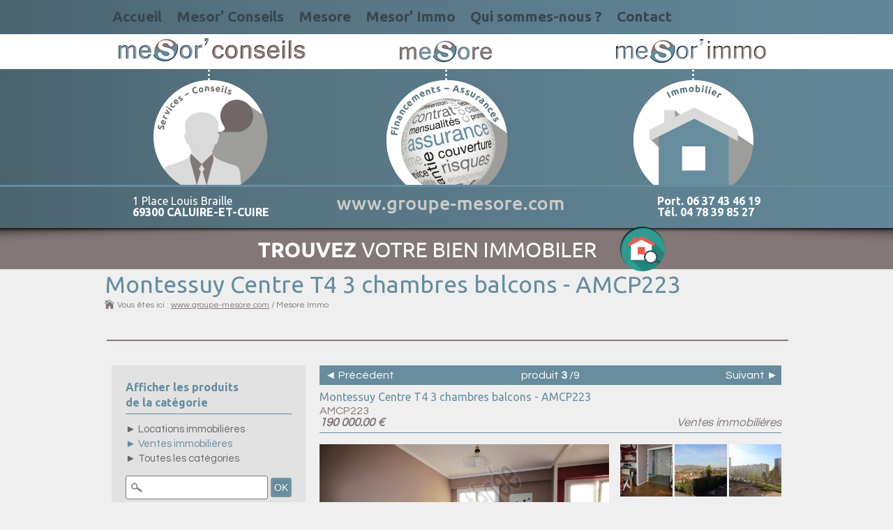

--- FILE ---
content_type: text/html
request_url: http://www.groupe-mesore.com/catalogue/fr/ventes-immobilieres/montessuy-centre-t4-3-chambres-balcons-9.html
body_size: 7383
content:
<!DOCTYPE HTML PUBLIC "-//W3C//DTD XHTML 1.0 Transitional//EN" "http://www.w3.org/TR/xhtml1/DTD/xhtml1-transitional.dtd">
<html xmlns="http://www.w3.org/1999/xhtml"><!-- InstanceBegin template="/Templates/modele.dwt.php" codeOutsideHTMLIsLocked="false" -->
<head>
<base href="//www.groupe-mesore.com/catalogue/" />

<!-- InstanceBeginEditable name="doctitle" -->
<!-- InstanceEndEditable -->
<title>Montessuy Centre T4 3 chambres balcons - AMCP223 - Conseils pour les affaires et autres conseils de gestion à CALUIRE-ET-CUIRE. Montessuy Centre T4 3 chambres balcons - AMCP223 Rhône </title>
<meta name="description" content="Vous êtes un professionnel ou un particulier et vous avez besoin d'aide pour effectuer la gestion de votre patrimoine immobilier dans le Rhône ? Le groupe Meseore vous propose un service de prestations complet : assistance, suivi et conseil tout au long de votre projet. Il peut également vous épauler dans des missions ponctuelles. N'hésitez pas à faire part de votre projet à un conseiller ! Il se tient à votre écoute et vous garantit une entière confidentialité dans le traitement de votre dossier." />


<meta http-equiv="content-type" content="text/html; charset=iso-8859-1" />
<meta name="robots" content="noydir, noodp" />
<meta name="language" content="FR" />
<meta name="url" content="www.groupe-mesore.com" />
<meta name="protocole" content="http" />
<meta name="logo" content="//www.groupe-mesore.com/detp/logo.png" />
<meta name="vignettebig1" content="//www.groupe-mesore.com/detp/preview1.png" />
<meta name="vignette1" content="//www.groupe-mesore.com/detp/preview1_thumb.png" />
<meta name="vignettebig2" content="//www.groupe-mesore.com/detp/preview2.png" />
<meta name="vignette2" content="//www.groupe-mesore.com/detp/preview2_thumb.png" />
<meta name="idinterne" content="5450b129ba4096.33135640" />
<meta name="nom" content="Mesore" />
<meta name="adr1" content="1 Place Louis Braille" />
<meta name="cp" content="69300" />
<meta name="ville" content="CALUIRE-ET-CUIRE" />
<meta name="region" content="Rhône-Alpes" />
<meta name="pays" content="FRANCE" />
<meta name="lng" content="4.842425999999932" />
<meta name="lat" content="45.79681" />
<meta name="tel" content="04 78 39 85 27" />
<meta name="tel_mobile" content="06 37 43 46 19" />
<meta name="urgent" content="0" />
<meta name="ouverture" content="Du lundi au vendredi
De 8h00 à 20h
Le samedi sur rendez-vous" />
<meta name="html" content="Vous êtes un professionnel ou un particulier et vous avez besoin d'aide pour effectuer la gestion de votre patrimoine immobilier dans le Rhône ? Le groupe Meseore vous propose un service de prestations complet : assistance, suivi et conseil tout au long de votre projet. Il peut également vous épauler dans des missions ponctuelles. N'hésitez pas à faire part de votre projet à un conseiller ! Il se tient à votre écoute et vous garantit une entière confidentialité dans le traitement de votre dossier." />
<meta name="desc" content="Vous êtes un professionnel ou un particulier et vous avez besoin d'aide pour effectuer la gestion de votre patrimoine immobilier dans le Rhône ? Le groupe Meseore vous propose un service de prestations complet : assistance, suivi et conseil tout au long de votre projet. Il peut également vous épauler dans des missions ponctuelles. N'hésitez pas à faire part de votre projet à un conseiller ! Il se tient à votre écoute et vous garantit une entière confidentialité dans le traitement de votre dossier." />
<meta name="rdv" content="contact@groupe-mesore.com" />
<meta name="devis" content="contact@groupe-mesore.com" />
<meta name="activite" content="Conseils pour les affaires et autres conseils de gestion" />
<meta name="metier" content="Immobilier" />
<meta itemprop="openingHours" content="Lundi 08h00-20h00" />
<meta itemprop="openingHours" content="Mardi 08h00-20h00" />
<meta itemprop="openingHours" content="Mercredi 08h00-20h00" />
<meta itemprop="openingHours" content="Jeudi 08h00-20h00" />
<meta itemprop="openingHours" content="Vendredi 08h00-20h00" />
<meta name="tel_principal" content="tel" />
<link href="//www.groupe-mesore.com/favicon.ico" rel="shortcut icon" />
<link href='http://fonts.googleapis.com/css?family=Questrial' rel='stylesheet' type='text/css' />
<link href='http://fonts.googleapis.com/css?family=Ubuntu:400,300,300italic,400italic,500,500italic,700italic,700' rel='stylesheet' type='text/css' />

<link href="//www.groupe-mesore.com/styles/style.css" media="all" rel="stylesheet" type="text/css" /><link href="//www.groupe-mesore.com/styles/template.css" media="all" rel="stylesheet" type="text/css" /><link href="//www.groupe-mesore.com/styles/style_modules.css" media="all" rel="stylesheet" type="text/css" /><script src="//ajax.googleapis.com/ajax/libs/jquery/1.10.2/jquery.min.js" type="text/javascript"></script><link href="//www.groupe-mesore.com/js/shadowbox/shadowbox.css" media="all" rel="stylesheet" type="text/css" /><script src="//www.groupe-mesore.com/js/fonctions.js" type="text/javascript"></script><script src="//www.groupe-mesore.com/js/scripts.js" type="text/javascript"></script><script src="//www.groupe-mesore.com/js/my.nivo-slider.js" type="text/javascript"></script><link href="//cdnjs.cloudflare.com/ajax/libs/jquery-nivoslider/3.2/nivo-slider.min.css" media="all" rel="stylesheet" type="text/css" /><link href="//cdnjs.cloudflare.com/ajax/libs/superfish/1.7.3/superfish.min.css" media="all" rel="stylesheet" type="text/css" /><link href="//www.groupe-mesore.com/styles/my.superfish.css" media="all" rel="stylesheet" type="text/css" /><!-- InstanceBeginEditable name="head" -->


<link rel="alternate" type="application/rss+xml" title="RSS 2.0 Catalogue" href="//www.groupe-mesore.com/catalogue/rss.php?l=0&amp;c=1" />

<script type="text/javascript">

$(function(){
	// btn ouvrir form contacter
	$('#form_contacter').click(function () {
		if ($("#sousmenu_contacter").is(":hidden")) {
			$("#sousmenu_contacter").slideDown("slow");
			document.getElementById('fleche_contacter').innerHTML = '&#9650;';
		} else {
			$("#sousmenu_contacter").slideUp("slow");
			document.getElementById('fleche_contacter').innerHTML = '&#9660;';
		}
	});

});

</script>

<!-- InstanceEndEditable -->
<link href="//www.groupe-mesore.com/catalogue/style.css" media="all" rel="stylesheet" type="text/css" /><script src="//www.groupe-mesore.com/catalogue/js/fonctions.js" type="text/javascript"></script><script src="//www.groupe-mesore.com/catalogue/js/verif_mailer.js" type="text/javascript"></script></head>

<body>

<div id="conteneur">


    <div id="entete">
    	        <a href="//www.groupe-mesore.com/"><img src="//www.groupe-mesore.com/img/entete.jpg" alt="Montessuy Centre T4 3 chambres balcons - AMCP223 - Conseils pour les affaires et autres conseils de gestion"/></a>
    
    
    </div>
    
    
<a href="//www.groupe-mesore.com/conseil-patrimonial-assistance-suivi-caluire.php" title="meSor'conseils" class="mesorconseils_bouton"></a>
<a href="//www.groupe-mesore.com/courtage-assurance-operation-banque-rhone.php" title="meSore" class="mesore_bouton"></a>
<a href="//www.groupe-mesore.com/catalogue/" title="meSor'immo" class="mesorimmo_bouton"></a>


    <div class="calltoaction">
                    <a href="//www.groupe-mesore.com/contact.php"><img src="//www.groupe-mesore.com/img/cta.png" onmouseover="this.src='//www.groupe-mesore.com/img/cta-on.png'" onmouseout="this.src='//www.groupe-mesore.com/img/cta.png'" /></a>
                
    </div>
    <div class="menu01">
                <a href="//www.groupe-mesore.com/conseil-patrimonial-assistance-suivi-caluire.php"><img src="//www.groupe-mesore.com/img/menu01.png" onmouseover="this.src='//www.groupe-mesore.com/img/menu01-on.png'" onmouseout="this.src='//www.groupe-mesore.com/img/menu01.png'" /></a>
    </div>
    <div class="menu02">
                <a href="//www.groupe-mesore.com/courtage-assurance-operation-banque-rhone.php"><img src="//www.groupe-mesore.com/img/menu02.png" onmouseover="this.src='//www.groupe-mesore.com/img/menu02-on.png'" onmouseout="this.src='//www.groupe-mesore.com/img/menu02.png'" /></a>
    </div>
    <div class="menu03">
                <a href="//www.groupe-mesore.com/catalogue/index.php"><img src="//www.groupe-mesore.com/img/menu03.png" onmouseover="this.src='//www.groupe-mesore.com/img/menu03-on.png'" onmouseout="this.src='//www.groupe-mesore.com/img/menu03.png'" /></a>
    </div>
<!-- CONTACT_ENTETE : décommenter div class contact_entete-->
    <div class="contact_entete">
        <p id="adr_entete">1 Place Louis Braille</p>
        <p id="ville_entete">69300&nbsp;CALUIRE-ET-CUIRE </p>
    </div>
    <div class="contact_entete2">
        <p class="tel_entete">Port.&nbsp;06 37 43 46 19</p>
        <p class="tel_entete">Tél.&nbsp;04 78 39 85 27</p>
    </div>

    <!-- NIVOSLIDER-->
        <div class="diapo">
        <div id="slider">
                </div>
    </div>

    <!-- MENU -->
        <ul class="menu sf-menu">
<li><a href="//www.groupe-mesore.com/">Accueil</a></li>
<li><a href="//www.groupe-mesore.com/conseil-patrimonial-assistance-suivi-caluire.php">Mesor' Conseils</a></li>
<li><a href="//www.groupe-mesore.com/courtage-assurance-operation-banque-rhone.php">Mesore</a></li>
<li><a href="//www.groupe-mesore.com/catalogue/">Mesor' Immo</a></li>
<li><a href="//www.groupe-mesore.com/reglementation-patrimoine-lyon.php">Qui sommes-nous ?</a></li>
<li><a href="//www.groupe-mesore.com/contact.php">Contact</a></li>
</ul>
	<div class="h1_chemin">
    		<h1>Montessuy Centre T4 3 chambres balcons - AMCP223</h1>
			<div id="chemin">Vous &ecirc;tes ici : <a href="//www.groupe-mesore.com/">www.groupe-mesore.com</a>&nbsp;<span>/&nbsp;Mesore Immo</span></div>
	</div>

	<div id="corps">
		<div id="contenu">
			<div id="contenu_modifiable">
				<!-- InstanceBeginEditable name="corps" -->



<div class="box_front">
<table width="100%" border="0" cellspacing="0" cellpadding="0">
<tr>
<td valign="top" class="td_recherche">

<!-- catgories -->
						
	<h3>Afficher les produits <br />de la cat&eacute;gorie</h3>

	<ul class="liste_categories">
								<li ><a href="//www.groupe-mesore.com/catalogue/fr/locations-immobilieres">&#9658; Locations immobilières</a></li>
								<li class="selection"><a href="//www.groupe-mesore.com/catalogue/fr/ventes-immobilieres">&#9658; Ventes immobilières</a></li>
				<li ><a href="//www.groupe-mesore.com/catalogue/">&#9658;  Toutes les catégories</a></li>
	</ul>


						
<!-- moteur de recherche -->
<form action="//www.groupe-mesore.com/catalogue/index.php" method="post" name="recherche" id="recherche">
        <table class="div_recherche" cellpadding="0" cellspacing="0">
        <tr>
        <td valign="middle">
        <input type="hidden" name="mode" value="recherche"/>
        <label for="recherche_imput"></label>
        <input name="recherche" class="contact_form picto_recherche" id="recherche_imput" type="text" value=""/>
        </td>
        <td valign="middle" align="right" style="width:40px; padding-left:4px;">
        <input type="submit" name="submit" id="recherche_ok" value="OK" />
        </td>
        </tr>
		</table>

        </form>
<!-- bouton bon de commande -->

<!-- bouton contactez-nous -->
<div class="link_contact" id="form_contacter" style="margin-top:0px; cursor:pointer;">Contactez-nous<span id="fleche_contacter">&#9660;</span></div>
						<div id="sousmenu_contacter" class="sous_menu_contacter">
							<div align="center" style="font-size:10px;">
<br/>
Vous pouvez directement nous &eacute;crire pour recevoir des renseignements sur le produit :<br/><b></b><br />
</div>


<form action="//www.groupe-mesore.com/catalogue/mailer_catalogue.php" method="post" name="form1" id="form1" onsubmit="return catalogue_valider(this);" style="margin-top:10px;">
	<input type="hidden" value="/catalogue/fr/ventes-immobilieres/montessuy-centre-t4-3-chambres-balcons-9.html" name="page_courrante" />

    <label for="form_nom">Votre nom *</label><input class="contact_form picto_prenom" type="text" id="form_nom" name="_nom" value="" />
    <label for="form_mail">Votre email *</label><input class="contact_form picto_mail" type="text" id="form_mail" name="_mail" value="" />
    <label for="form_tel">Votre t&eacute;l</label><input class="contact_form picto_tel" type="text" id="form_tel" name="tel" value="" />
    <label for="form_message">Votre message *</label><textarea class="contact_form picto_pen" name="_message" id="form_message" rows="5"></textarea>

    <div align="center" class="capcha">
        <img id='cryptogram' alt='cryptogram' src='//www.groupe-mesore.com/inc/fonctions/crypt/cryptographp.php?cfg=0&amp;' />
        <a style="cursor:pointer" onclick="javascript:document.images.cryptogram.src='//www.groupe-mesore.com/inc/fonctions/crypt/cryptographp.php?cfg=0&amp;&amp;'+Math.round(Math.random(0)*1000)+1"><img src="//www.groupe-mesore.com/inc/fonctions/crypt/images/reload.png" alt='cryptogram'/></a>
        &nbsp;<label for="form_capcha">Saisissez le code</label><input name="code_secret" type="text" id="form_capcha" class="contact_form" style="padding-left:0; margin-top:10px; text-align:center; width:216px" title="Saisissez le code" />
        <br /><input name="ok" value="Envoyer" type="submit" style="width:100%" />
            </div> <hr />


</form>
						</div>

						<br/>						
	<h3>Historique de ma navigation</h3>

	
			<div class="liste_visite" onmouseover="applyClass(this,'liste_visite_hover')" onmouseout="applyClass(this,'liste_visite')" onclick="window.location.replace('//www.groupe-mesore.com/catalogue/fr/ventes-immobilieres/montessuy-centre-t4-3-chambres-balcons-9.html')">
				<div class="hproduct">
				<table width="100%" border="0" cellspacing="0" cellpadding="0">
					<tr>
						<td width="30">
															<span class="url"><a href="//www.groupe-mesore.com/catalogue/fr/ventes-immobilieres/montessuy-centre-t4-3-chambres-balcons-9.html"><img src="//www.groupe-mesore.com/upload/catalogue/c_img4643-36841.JPG" class="opacite3" width="30" height="30" alt="Montessuy Centre T4 3 chambres balcons - AMCP223" /></a></span>

													</td>
						<td>
							<div class="historique_navigation"><span class="url"><a href="//www.groupe-mesore.com/catalogue/fr/ventes-immobilieres/montessuy-centre-t4-3-chambres-balcons-9.html"><span class="fn">Montessuy Centre T4 3 chambres balcons - AMCP223</span></a></span></div>
						</td>
					</tr>
				</table>
				</div>
			</div>
			

					</td>
<!-- fin colonne gauche -->
<td valign="top" class="td_liste_produits"><!-- colonne droite -->

<!-- partie box_entete _produit -->
							
								                    												<div class="box_entete_produits">

										<table width="100%" border="0" cellspacing="0" cellpadding="0">
											<tr>
											  								  							<td align="left" width="33%">&nbsp;<a href="//www.groupe-mesore.com/catalogue/fr/fontaines-t3-dans-maison-ancienne-11.html" class="next_prev">&#9668;&nbsp;Pr&eacute;c&eacute;dent</a></td>
							  						
												
												<td align="center" width="33%">
													produit <b>3</b> /9												</td>

																										<td align="right" width="33%"><a href="//www.groupe-mesore.com/catalogue/fr/ventes-immobilieres/t2-duplex-gros-caillou-13.html" class="next_like">Suivant&nbsp;&#9658;</a></td>

																																				</tr>
										</table>
									</div>
	<!-- fin partie box_entete _produit -->


<div class="box_corps_produits">
<div class="hproduct">

<!-- partie titre h2 et rf -->
<span class="fn">
<h2>Montessuy Centre T4 3 chambres balcons - AMCP223</h2>AMCP223
</span>



<!-- partie prix -->
<span class="fn">

<div class="prix_detail">
			<div class="titre-categorie">Ventes immobilières</div>
							
			<strong>190 000.00 &euro;</strong>					</div>
</span>
<br />

<!-- partie photos principale et secondaires -->
	<div class="photo_principale"><span class="url"><a href="//www.groupe-mesore.com/upload/catalogue/z2_img4643-36841.JPG" rel="lightbox[aa]" title="Montessuy Centre T4 3 chambres balcons - AMCP223"><img src="//www.groupe-mesore.com/upload/catalogue/z2_img4643-36841.JPG" class="opacite3" width="100%" alt="Montessuy Centre T4 3 chambres balcons - AMCP223"/></a></span></div>
	<div class="photos_secondaires">
    <span class="url"><a href="//www.groupe-mesore.com/upload/catalogue/z2_img4645-17773.JPG" rel="lightbox[aa]" title="Montessuy Centre T4 3 chambres balcons - AMCP223"><img src="//www.groupe-mesore.com/upload/catalogue/m2_img4645-17773.JPG" class="opacite3" align="top" alt="Montessuy Centre T4 3 chambres balcons - AMCP223" /></a></span></div>
	<div class="photos_secondaires">
    <span class="url"><a href="//www.groupe-mesore.com/upload/catalogue/z2_img4652-85108.JPG" rel="lightbox[aa]" title="Montessuy Centre T4 3 chambres balcons - AMCP223"><img src="//www.groupe-mesore.com/upload/catalogue/m2_img4652-85108.JPG" class="opacite3" align="top" alt="Montessuy Centre T4 3 chambres balcons - AMCP223" /></a></span></div>
	<div class="photos_secondaires">
    <span class="url"><a href="//www.groupe-mesore.com/upload/catalogue/z2_img4646-26663.JPG" rel="lightbox[aa]" title="Montessuy Centre T4 3 chambres balcons - AMCP223"><img src="//www.groupe-mesore.com/upload/catalogue/m2_img4646-26663.JPG" class="opacite3" align="top" alt="Montessuy Centre T4 3 chambres balcons - AMCP223" /></a></span></div>
<hr />

<!-- partie description -->



	<h3>Description</h3>
<p><span style="color: #494949; font-family: 'Source Sans Pro', sans-serif; font-size: 14px; font-style: normal; font-variant-ligatures: normal; font-variant-caps: normal; font-weight: normal; letter-spacing: normal; orphans: 2; text-align: left; text-indent: 0px; text-transform: none; white-space: normal; widows: 2; word-spacing: 0px; -webkit-text-stroke-width: 0px; background-color: #ffffff; text-decoration-style: initial; text-decoration-color: initial; display: inline !important; float: none;">Carr&eacute; Montessuy au pied des commerces, bel appartement traversant N/S refait &agrave; neuf (vitrages, &eacute;lectricit&eacute;), s&eacute;jour-cuisine &eacute;quip&eacute;e sur grand balcon, 3 chambres toutes avec balcon, salle d'eau, WC s&eacute;par&eacute;s, cave, stationnement collectif, possibilit&eacute; place de parking priv&eacute;e en sus, DPE en cours. <br /></span></p><br />
    
	<strong>Lien</strong>&nbsp;:&nbsp;<a href="http://www.seloger.com/annonces/achat/appartement/caluire-et-cuire-69/118357383.htm?ci=690034&idtt=2&idtypebien=1&naturebien=1,2,4&pxmax=190000&pxmin=190000&tri=initial#anchorBar_detail" target="_blank">http://www.seloger.com/an</a>
            
</div><!-- fin div hproduct -->
</div><!-- fin box_corps_produits -->

</td><!-- fin colonne droite -->
</tr>
</table>


<br/>

<!-- partie autres produits -->
<div class="div_autres_produits">
<div class="box_entete_produits">
Les autres produits			&nbsp; de "Ventes immobilières"</div>

<div class="box_corps_produits">
<div class="hproduct">
<table border="0" cellpadding="0" cellspacing="0" align="center">
<tr>
																									<td align="center">
                                                        <span class="url"><a href="//www.groupe-mesore.com/catalogue/fr/ventes-immobilieres/caluire-bissardon-dernier-etage-vue-sur-lyon-8.html"><img src="//www.groupe-mesore.com/upload/catalogue/c_img4664-50758.JPG" class="opacite3" alt="Caluire Bissardon dernier étage vue sur Lyon - AMAM226" /></a></span>
                                                        <h3><span class="url"><a href="//www.groupe-mesore.com/catalogue/fr/ventes-immobilieres/caluire-bissardon-dernier-etage-vue-sur-lyon-8.html"><span class="fn">Caluire Bissardon dernier étage vue sur Lyon</span></a></span></h3>
                                                    </td>
													<td>&nbsp;&#9664;&nbsp;</td>													<td align="center">
                                                        <span class="url"><a href="//www.groupe-mesore.com/catalogue/fr/fontaines-t3-dans-maison-ancienne-11.html"><img src="//www.groupe-mesore.com/upload/catalogue/c_img4612-28485.JPG" class="opacite3" alt="Fontaines T3 dans maison ancienne - PMOC 219" /></a></span>
                                                        <h3><span class="url"><a href="//www.groupe-mesore.com/catalogue/fr/fontaines-t3-dans-maison-ancienne-11.html"><span class="fn">Fontaines T3 dans maison ancienne</span></a></span></h3>
                                                    </td>
													<td>&nbsp;&#9664;&nbsp;</td>													<td align="center">
                                                        <span class="url"><a href="//www.groupe-mesore.com/catalogue/fr/ventes-immobilieres/montessuy-centre-t4-3-chambres-balcons-9.html"><img src="//www.groupe-mesore.com/upload/catalogue/m1_img4643-36841.JPG" class="opacite3" alt="Montessuy Centre T4 3 chambres balcons - AMCP223" /></a></span>
                                                        <h3><span class="url"><a href="//www.groupe-mesore.com/catalogue/fr/ventes-immobilieres/montessuy-centre-t4-3-chambres-balcons-9.html"><span class="fn">Montessuy Centre T4 3 chambres balcons</span></a></span></h3>
                                                    </td>
													<td>&nbsp;&#9654;&nbsp;</td>													<td align="center">
                                                        <span class="url"><a href="//www.groupe-mesore.com/catalogue/fr/ventes-immobilieres/t2-duplex-gros-caillou-13.html"><img src="//www.groupe-mesore.com/upload/catalogue/c_20170601123507-41106.jpg" class="opacite3" alt="T2 Duplex Gros Caillou - AMHG233" /></a></span>
                                                        <h3><span class="url"><a href="//www.groupe-mesore.com/catalogue/fr/ventes-immobilieres/t2-duplex-gros-caillou-13.html"><span class="fn">T2 Duplex Gros Caillou</span></a></span></h3>
                                                    </td>
																									</tr>
											</table>
</div>

									<br/>
								
							
</div>
</div><!-- fin box_corps_produits -->
<hr />
</div><!-- fin box_front -->


        <!-- InstanceEndEditable -->
            </div>
		</div>
	</div>
</div>
<!-- Fin du conteneur -->
<div id="footer">
    <table width="100%" cellpadding="0" cellspacing="0" class="tab_footer">
        <tr>
            <td valign="top" id="colonne_footer1" class="colonnes_footer">&nbsp;
				
            </td>
            <td valign="top" class="colonnes_footer">
                        <div class="footer_adresse" itemscope itemtype="http://schema.org/Organization">
                            <div>
                                <div class="adr"  itemprop="address" itemscope itemtype="http://schema.org/PostalAddress">                                <span itemprop="streetAddress">1 Place Louis Braille</span><br />
                                <span itemprop="postalCode">69300</span>                                &nbsp;<span itemprop="addressLocality">CALUIRE-ET-CUIRE</span><br />
                                </div>                            </div>
                        </div>
                        <div>
                            <div class="footer_tel">Tél. <span itemprop="telephone">04 78 39 85 27</span><br />                            Port. <span itemprop="telephone">06 37 43 46 19</span><br />                                                        </div>
                        </div>


            </td>
            <td valign="top" class="colonnes_footer">
                <table width="100%" cellpadding="0" cellspacing="0">
                    <tr>
                        <td valign="top" width="60%">
                            <ul class="footer_menu" id="ul1">
							</ul>
                        </td>
                        <td valign="top" width="40%">
                        	<ul class="footer_menu" id="ul2">
							</ul>
                        </td>
                    </tr>
                </table>
            </td>
            <td valign="top" id="colonne_footer4" class="colonnes_footer">
                            Partager :
                    <div class="addinto_sharebox addinto_sharebox_default" style="margin-top:10px;">
                      	<a class="addinto_button_facebook" style="margin-bottom:20px; padding-bottom:10px;"></a>
                        <a class="addinto_button_twitter" style="margin-bottom:20px; padding-bottom:10px;"></a>
                        <a class="addinto_button_google_plus" style="margin-bottom:20px; padding-bottom:10px;"></a>
                        <a class="addinto_button_email" style="margin-bottom:20px;"></a>
                        <a href="http://www.addinto.com/ai?type=bkmk" class="addinto_button_more_dd"></a>             
                    </div>
                    
            </td>
        </tr>
    </table>
    <hr/>
    <div id="signature">
        <a href="http://www.directetproche.fr/" target="_blank"><img src="//www.groupe-mesore.com/img/signature_dp.png" border="0" alt="Une création Direct et Proche" /></a>
    </div>

</div>

<hr/>

<div id="btn_up">
        <img src="//www.groupe-mesore.com/img/retour_haut.png" alt="Haut de page" title="Haut de page" width="40" />
</div>

<!-- InstanceBeginEditable name="kenshoo" -->
<!-- InstanceEndEditable -->
<script src="//www.groupe-mesore.com/js/shadowbox/shadowbox.js" type="text/javascript"></script><script src="//www.groupe-mesore.com/js/my.shadowbox.js" type="text/javascript"></script><script src="//cdnjs.cloudflare.com/ajax/libs/jquery-nivoslider/3.2/jquery.nivo.slider.min.js" type="text/javascript"></script><script src="//www.groupe-mesore.com/js/jquery.hoverIntent.js" type="text/javascript"></script><script src="//cdnjs.cloudflare.com/ajax/libs/superfish/1.7.3/superfish.min.js" type="text/javascript"></script><script type="text/javascript">
<!--
$(function() {
    $("ul.sf-menu").superfish();
});
//-->
</script></script><!-- InstanceBeginEditable name="js_placeholder" -->
<!-- InstanceEndEditable -->

<script type="text/javascript">
var WRP_HOST = "publiciswebformance.solution.weborama.fr";
var WRP_ID = 470182;
var WRP_SECTION = 'Home';
var WRP_SUBSECTION = '';
document.write('<scr'+'ipt type="text/javascript" src="//cstatic.weborama.fr/js/products.js"></scr'+'ipt>');
</script>

<!-- Piwik -->
<script type="text/javascript">
  var _paq = _paq || [];
  _paq.push(["trackPageView"]);
  _paq.push(["enableLinkTracking"]);
  (function() {
    var u="https://tracker.proxi.tools/";
    _paq.push(["setTrackerUrl", u+"piwik.php"]);
    _paq.push(["setSiteId", 222147]);
    var d=document, g=d.createElement("script"), s=d.getElementsByTagName("script")[0]; g.type="text/javascript";
    g.defer=true; g.async=true; g.src=u+"piwik.js"; s.parentNode.insertBefore(g,s);
  })();
</script>
<!-- End Piwik Code -->
</body>
<!-- InstanceEnd --></html>


--- FILE ---
content_type: text/css
request_url: http://www.groupe-mesore.com/styles/style.css
body_size: 14219
content:
/*************************************************
	Elements communs

	Ctrl+F couleur par défaut:
	#668c9e;

*************************************************/

/*****************************************************
				Body et éléments html (ex. sup, hr...)
*****************************************************/
/* Support du PNG par ie6 */
img, a, p, table { behavior: url(../iepngfix.htc) }
hr { clear:both;visibility:hidden;margin:0;padding:0;height:0; }
body, html{height:100%;width:100%;}
body {
	margin:0;
	padding:0;
	background: url(../img/fond.jpg) repeat-x 50% 0 #efefef;
	color:#837877;
	font-family: 'Questrial', sans-serif;
	font-size:16px;
}
sup{
	line-height:0;
}
/*****************************************************
				H2, H3, H4, liens, mise en forme texte
*****************************************************/
h2 {
	font-family: 'Ubuntu', sans-serif;
	text-align:left;
	font-size:24px;
	line-height:24px;
	font-weight:700;
	color:#668c9e;
	margin:0;
	padding:3px 0;
}

h3 {
	font-family: 'Ubuntu', sans-serif;
	text-align:left;
	font-size:22px;
	line-height:22px;
	font-weight:700;
	margin:0;
	padding:5px 0;
}

h3, h4 { color:#668c9e; }

h4 {
	font-size:16px;
	font-weight:700;
	margin:0;
	padding:5px 0;
}

a {color:#837877;}
a:hover { text-decoration:none; color:#668c9e;}

.texte_mis_en_evidence {color:#666666;}
.texte_mis_en_evidence a {color:#666666;}
.texte_mis_en_evidence a:hover {color:#666666;}


/*****************************************************
				Diaporama nivoslider
*****************************************************/
.diapo{
	display:none;
	position: absolute;
	height:195px;
	width:1000px;
	left:0px;
	top:0px;
	z-index:5;
}


/*****************************************************
				Bouton devis, call_to_action
*****************************************************/
.calltoaction{
	position:absolute;
	top:325px;
	left:230px;
	z-index:50;
	}
.menu01{
	position:absolute;
	top:115px;
	left:80px;
	z-index:50;
	}
.menu02{
	position:absolute;
	top:115px;
	left:414px;
	z-index:50;
	}
.menu03{
	position:absolute;
	top:115px;
	right:60px;
	z-index:50;
	}
/*****************************************************
				Bouton devis, call_to_action
*****************************************************/
.contact_entete{
	position:absolute;
	top:280px;
	left:50px;
	font-family: 'Ubuntu', sans-serif;
	font-size:16px;
	line-height:16px;
	color:#fff;
	font-weight:400;
	z-index:99;
}
.contact_entete p{margin:0; padding:0;}

#adr_entete{
}
#ville_entete{
	font-weight:700;
}

.contact_entete2{
	position:absolute;
	top:280px;
	right:50px;
	font-family: 'Ubuntu', sans-serif;
	font-size:16px;
	line-height:16px;
	color:#fff;
	font-weight:700;
	z-index:99;
}
.contact_entete2 p{margin:0; padding:0;}

.tel_entete{
}


/*****************************************************
				Contact, formulaire, devis
*****************************************************/
/* contact */
.colonne_formulaire_contact_left{float:left; width:60%;}
.colonne_formulaire_contact_right{float:right; width:35%;}
.titre_contact{padding:3px 0; margin:10px 0; border-bottom:1px solid;}

.contact_form, .form_error {
	-webkit-border-radius: 3px;
	border-radius: 3px;
	border-top: 1px solid #837877;
	border-left: 1px solid #837877;
	border-bottom: 1px solid #837877;
	border-right: 1px solid #837877;
	background-color:#FFF;
	font-size:14px;
	color:#837877;
	width:94%;
	padding-left:30px;
	min-height:30px;
	line-height:30px;
	margin-bottom:10px;
	background-repeat:no-repeat;
	background-position:5px center;
	font-family:Arial, Helvetica, sans-serif;
}
.contact_form:hover, .contact_form:focus{
	border: 1px solid #668c9e;
	color:#668c9e;
	/* Ombrage externe */
	-webkit-box-shadow: 0px 0px 8px #668c9e;
	-moz-box-shadow: 0px 0px 8px #668c9e;
	box-shadow: 0px 0px 8px #668c9e;
}
label { display:none; }

.form_error {
	-webkit-border-radius: 3px;
	border-radius: 3px;
	border-top: 1px solid #837877;
	border-left: 1px solid #837877;
	border-bottom: 1px solid #837877;
	border-right: 1px solid #837877;
	background-color:#FFF;
	color:#837877;
	-webkit-box-shadow: 0px 0px 8px red;
	-moz-box-shadow: 0px 0px 8px red;
	box-shadow: 0px 0px 8px red;
}
.form_error:hover, .form_error:focus{
	border: 1px solid red;
	color:#668c9e;
	/* Ombrage externe */
	-webkit-box-shadow: 0px 0px 8px red;
	-moz-box-shadow: 0px 0px 8px red;
	box-shadow: 0px 0px 8px red;
}

textarea.contact_form, textarea.form_error {
	background-color:#FFF;
	line-height:18px;
	padding-top:10px;
	padding-left:30px;
	overflow:auto;
}

.select_form{
	background-color:#FFF;
	text-align:left;
	vertical-align:middle;
	padding:5px;
	min-height:20px;
	width:100%;
}

.champs_calendrier{}
.champs_calendrier img{ vertical-align:middle;}
.tableau_attacher_fichier{ margin-top:20px; height:25px }
.champs_obligatoires{text-align:right; margin-top:20px;/*;font-weight:bold; font-style:italic*/}
.capcha{ width:100%;}
.capcha img{ vertical-align:middle;}
.form_capcha{padding-left:0; text-align:center; width:40%;}

/* bouton envoyer */
input[type="submit"], input[type="button"]{
	background:#668c9e;
	color:#FFFFFF;
	padding:7px 25px;
	font-size:14px;
	text-transform:uppercase;
	/* Coins arrondis */
	-webkit-border-radius: 3px;
	-moz-border-radius: 3px;
	border-radius: 3px;
	border:none;
	/* Ombrage externe */
	-webkit-box-shadow: inset 0px 0px 5px rgba(255,255,255,.3);
	-moz-box-shadow:inset 0px 0px 5px rgba(255,255,255,.3);
	box-shadow:inset 0px 0px 5px rgba(255,255,255,.3);
	/* Ombrage texte */
	-webkit-text-shadow:0px -1px 0 rgba(0,0,0,.2);
	-moz-text-shadow:0px -1px 0 rgba(0,0,0,.2);
	text-shadow:0px -1px 0 rgba(0,0,0,.2);
	cursor:pointer;
}

input[type="submit"]:hover, input[type="button"]:hover{
	background:#668c9e;
	/* Ombrage externe */
	-webkit-box-shadow: inset 0px 0px 5px rgba(0,0,0,.3);
	-moz-box-shadow:inset 0px 0px 5px rgba(0,0,0,.3);
	box-shadow:inset 0px 0px 5px rgba(0,0,0,.3);
}

/* pictos contact */
.picto_vide{padding:1px 5px 1px 5px;}

.picto_prenom{background-image:url(../img/picto_prenom.png); }
.picto_prenom:hover{background-image:url(../img/picto_prenom_hover.png);}

.picto_mail{background-image:url(../img/picto_mail.png);}
.picto_mail:hover{background-image:url(../img/picto_mail_hover.png);}

.picto_tel{background-image:url(../img/picto_tel.png);}
.picto_tel:hover{background-image:url(../img/picto_tel_hover.png);}

.picto_adresse{ background-image:url(../img/picto_adresse.png);}
.picto_adresse:hover{background-image:url(../img/picto_adresse_hover.png);}

#ville{ width:60%; float:left;}
.picto_ville{background-image:url(../img/picto_ville.png);}
.picto_ville:hover{background-image:url(../img/picto_ville_hover.png);}

#cp{width:30%; float:right; margin-right:4%}
.picto_cp{background-image:url(../img/picto_cp.png);}
.picto_cp:hover{background-image:url(../img/picto_cp_hover.png);}

.picto_pen{background:url(../img/picto_pen.png) no-repeat 5px 5px;}
.picto_pen:hover{background-image:url(../img/picto_pen_hover.png);}

.picto_piece_jointe{background-image:url(../img/piece_jointe.png); }
.picto_piece_jointe:hover{background-image:url(../img/piece_jointe_hover.png);}

.picto_demande{background-image:url(../img/picto_demande.png);}
.picto_demande:hover{background-image:url(../img/picto_demande_hover.png);}

.picto_note{background-image:url(../img/picto_note.png);}
.picto_note:hover{background-image:url(../img/picto_note_hover.png);}

.picto_recherche{background-image:url(../img/loupe-recherche.png); }
.picto_recherche:hover{background-image:url(../img/loupe-recherche_hover.png);}

/* formulaire */
.formulaire {
	-webkit-border-radius: 3px;
	border-radius: 3px;
	border-top: 1px solid #837877;
	border-left: 1px solid #837877;
	border-bottom: 1px solid #837877;
	border-right: 1px solid #837877;
	background-color:#FFF;
	font-size:14px;
	color:#837877;
	padding:5px;
	min-height:10px;
}
.formulaire:hover, .formulaire:focus{
	border: 1px solid #668c9e;
	background-color:#FFF;
	color:#668c9e;
	/* Ombrage externe */
	-webkit-box-shadow: 0px 0px 8px #668c9e;
	-moz-box-shadow: 0px 0px 8px #668c9e;
	box-shadow: 0px 0px 8px #668c9e;
}

fieldset{border:solid 1px #668c9e;padding:10px;}
legend{color:#668c9e;font-size:24px;font-weight:normal;}

/* devis */
.block_devis{width:100%}
.block_devis_gauche{float:left; width:48%; margin-right:4%;}
.block_devis_droite{float:right; width:48%;}



/*****************************************************
				Plan et coordonnées, liens Facebook et Twitter
*****************************************************/
.block_plan_coordonnees{
	width:100%;
	background:#668c9e;
	display:inline-table;
	border: 1px solid #668c9e;
	-webkit-box-shadow: 0px 2px 13px rgba(0,0,0,.2);
	box-shadow: 0px 2px 13px rgba(0,0,0,.2);
}
#map {color:#837877; margin:9px; min-height:200px;/*Augmenter la taille de carte si besoin*/}

.enseigne{ color:#668c9e; margin-bottom:10px;font-size:20px; line-height:20px;}
.info_coordonnees_client{ margin-top:10px; font-size:15px; text-align:left;}

.facebook_like{}
.facebook_like a{text-decoration:none; font-weight:normal;color:#668c9e;}
.facebook_like a:hover{text-decoration:underline;}

.twitter_like{}
.twitter_like a{ text-decoration:none; font-weight:normal;color:#668c9e;}
.twitter_like a:hover{text-decoration:underline;}


/************************************************
				Opacite, img
************************************************/

img{border:none}
.border {margin:2px;border:1px solid #666666;}

/* Opacite bordure coins arrondis */
.opacite {
	padding: 4px 5px;
	background:#FFFFFF;
	-webkit-border-radius: 3px;
	-moz-border-radius: 3px;
	border-radius: 3px;
	/* Changer la couleur de bordure */
	border-top: 1px solid #837877;
	border-bottom: 1px solid #837877;
	border-left: 1px solid #837877;
	border-right: 1px solid #837877;
	/* Ombre sur img */
	/*-webkit-box-shadow: 0px 0px 5px rgba(0, 0, 0, 0.5);
	-moz-box-shadow: 0px 0px 5px rgba(0, 0, 0, 0.5);
	box-shadow: 0px 0px 5px rgba(0, 0, 0, 0.5);*/
}
a img.opacite {filter:alpha(opacity=100);-moz-opacity: 1;opacity: 1;}
a:hover img.opacite {filter:alpha(opacity=80);-moz-opacity: 0.8;opacity: 0.8;}

/* Opacite bordure large et coins droits */
.opacite2 {
	padding:9px; margin:0px;
	background:#FFF;
	border: 1px solid #ddd;
	-webkit-box-shadow: 0px 2px 13px rgba(0,0,0,.2);
	box-shadow: 0px 2px 13px rgba(0,0,0,.2);
}
a img.opacite2 {filter:alpha(opacity=100);-moz-opacity: 1;opacity: 1;}
a:hover img.opacite2 {filter:alpha(opacity=80);-moz-opacity: 0.8;opacity: 0.8;}

/* Opacité sans bordure ni ombre */
.opacite3 {}
a img.opacite3 {filter:alpha(opacity=100);-moz-opacity: 1;opacity: 1;}
a:hover img.opacite3 {filter:alpha(opacity=80);-moz-opacity: 0.8;opacity: 0.8;}


/************************************************
				Corps et conteneur
************************************************/
div#conteneur {
	margin:auto;
	width:1000px;
	/*background: url('../img/repetition.jpg') repeat-y ;*/
	position:relative;/**/
}
div#corps {
    /*background: url('../img/bas.jpg') no-repeat 0 bottom;*/
    clear: both;
}
div#contenu {
	/*
	background:url('../img/haut.jpg') no-repeat;
	min-height:350px;
	*/
	text-align:left;
	margin: 0;padding: 0;
}
html>body #contenu {
	height:auto;
	min-height:350px;
}

div#contenu p {
	margin:0;
	padding:0;
}

div#contenu_modifiable ul.puce {
	list-style-type:none;
	margin:5px 0 5px 0;
	padding:0 0 0 0px;
}
div#contenu_modifiable ul.puce li {
	background:url(../img/puce.png) no-repeat left 5px;
	margin-left:0px;
	padding:2px 0 2px 15px;
}
.colonnes_2,.colonnes_3, .colonnes_4 {float: left;}
.colonnes_2  { width:50%;position: relative;}
.colonnes_3  { width:33%;position: relative;}
.colonnes_4  { width:25%;position: relative;}


/************************************************
			RAPPEL + Newsletter
************************************************/
.newsletter{
	position:absolute;top:184px;left:25px;
	text-align:left;
	background:url(../img/rollhover_opa_f.png);
}

.rappel {position:absolute;left:756px;top:189px}


/************************************************
				LANGUE
************************************************/
#lang{position:absolute;color:#FFF;top:150px;left:20px;}
#lang a{color:#FFF;}
a img.langue { cursor:pointer; filter:alpha(opacity=100);-moz-opacity: 1;opacity: 1;margin:1px; padding:1px}
a:hover img.langue {filter:alpha(opacity=60);-moz-opacity: 0.6;opacity: 0.6;margin:1px; }

/************************************************
					 INFOS FIXES
************************************************/
.code_incorrect {font-weight:bold;color:#FF0000;}

.ligne_pointille_vertical {border-left:1px solid #ccc;}
.ligne_pointille_horizontal {border-bottom:1px solid #ccc;}



/************************************************
				ul li de la page plan de site
************************************************/
.niv0{ list-style-type:none; font-size:13px; padding:0; margin:0; }
.niv0 li { margin:5px; }
.niv0 a { text-decoration:none; }
.niv0 a:hover { text-decoration:underline; }

.niv1{ font-size:12px; font-weight:bold;}
.niv1 a { text-decoration:none; }
.niv1 a:hover { text-decoration:underline; }

.niv2 a{ text-decoration:none; font-weight:normal; }
.niv2 a:hover{ text-decoration:underline; }

.mesorconseils_bouton,.mesore_bouton,.mesorimmo_bouton{
	display:block;
	position:absolute;
	top:50px;
	height:50px;
}
.mesorconseils_bouton{
	left:25px;
	width:280px;
}
.mesore_bouton{
	left:430px;
	width:140px;
}
.mesorimmo_bouton{
	right:40px;
	width:220px;
}

.rounded_link{
	display:block;
	width:150px;
	height:100px;
	padding-top:50px;
	border-radius:50%;
	background:#fff;
	text-align:center;
	color:#668d9c;
	font-weight:700;
	text-decoration:none;
	box-shadow:5px 5px #ccc;
	}
	.rounded_link:hover{
		color:#fff;
		background:#668d9c;
	}

--- FILE ---
content_type: text/css
request_url: http://www.groupe-mesore.com/styles/template.css
body_size: 3957
content:
/************************************************
	Ctrl+F couleur par dÃ©faut: 
	#225ea7;
	
	>Template par dÃ©faut(style1, sans colonne)
	>> Pour rajouter une colone, modifier le padding-left sur le h1, chemin et contenus modifiable.
	
************************************************/


/***********************************************
				Entete
***********************************************/
div#entete {
	height:390px;
	margin:0;
	padding:0;
}

/***********************************************
				H1
***********************************************/
.h1_chemin{
	/*position:absolute;
	top:705px;
	left:10px;	*/
	}

h1 {
	font-family: 'Ubuntu', sans-serif;
	font-size:34px;
	line-height:34px;
	font-weight:400;
	color:#668c9e;
	margin:0 0 0px 0;
	/* UTILISER CE CODE LA COLONNE 
		margin:0 40px 0 250px;
	 */	
	padding:0px 10px 5px 10px;
}

/***********************************************
				Chemin fil d'Ariane
***********************************************/
#chemin{
	clear:both;
	font-size:12px;
    font-weight:400;
	margin:0 10px;
	padding:0;
	color:#837877;
	background:url(../img/maison.png) no-repeat;
	padding:2px 0 50px 18px;
}
#chemin *{
    font-weight:400;
}
#chemin a {color:#837877;}
#chemin a:hover,#chemin a.active  {color:#668c9e;}
#chemin span {color:#837877;}



/***********************************************
				Contenu modifiable
***********************************************/
div#contenu_modifiable {
	text-align:justify;
	margin:0;
	padding:30px 20px 30px 20px;
	/* UTILISER CE CODE LA COLONNE 
		padding:0 10px 30px 250px;
	 */
}


/***********************************************
				Footer
***********************************************/
#footer {
 	background:url(../img/footer.jpg) no-repeat center top;	
	font-size:14px;
	color:#837877;
	padding:40px 0 10px 0;
}
#footer a{color:#837877; text-decoration:none;}
#footer a:hover{color:#668c9e;}

/*****************************************************
	Personnalisation du bouton: retour en haut
*****************************************************/
#btn_up{
	background:url(../img/rollhover_opa_f.png);
	/*background-color:#666;*/
	transition: all 0.4s ease-in-out;
	-webkit-transition: all 0.4s ease-in-out;
	-moz-transition: all 0.4s ease-in-out;
	-o-transition: all 0.4s ease-in-out;
}
#btn_up:hover{
	background:#668c9e;
}

/*****************************************************
	Personnalisation du tableau
*****************************************************/

.tab_footer{
	margin:0px auto;
	width:1000px;
}
.tab_footer tr td table tr td{padding:0; margin:0;}

.colonnes_footer{padding:0 15px; border-left:solid 1px #ccc; /*width:25%;*/}
#colonne_footer1{border-left:none; padding-left:0; width:240px;}
#colonne_footer4{}

.footer_adresse{font-weight:400; line-height:24px; color:#837877; font-size:14px; text-transform:none;}
.footer_enseigne{color:#fff; font-size:16px; font-weight:400; line-height:24px; text-transform:uppercase;}
.footer_tel{font-weight:400; font-size:21px; line-height:24px; color:#668c9e; }

.footer_menu {
	list-style-type:none;
	padding:0;
	margin:0;
	line-height:19px;
}
.footer_menu a{text-decoration:none;}
#ul1{
	padding-right:10px;
}
		
.logos_followus { text-align:left; margin-top:10px;}
.logos_followus img { margin: 0 0 7px 0; }
#btn_up{
	position: fixed;
	bottom: 15px;
	right: 25px;
	cursor: pointer;
	display:none;
}
#signature {
	padding:25px 0 0 0;
	text-align:center;
}
#signature a {color:#225ea7;}
#signature a:hover { color:#666666;}

/***********************************************
				Adresse (si ancien footer)
***********************************************/
/*div#adresse {
	clear:both;
	background: url('../img/adresse.jpg') no-repeat;
	height:69px;
	color:#666666;
	font-weight:normal;
	line-height:69px;
	text-align:center;
	font-size:14px;
}*/

--- FILE ---
content_type: text/css
request_url: http://www.groupe-mesore.com/styles/style_modules.css
body_size: 11089
content:
/*********************************************************************************************************************
	Ctrl+F couleur par dÃ©faut: 
	BLEU =
	#668c9e;

	GRIS =
	#837877;

	rollhover_opa_c.png >> image utilisÃ© pour effectuer une opacitÃ© plus claire
	rollhover_opa_f.png >> image utilisÃ© pour effectuer une opacitÃ© plus foncÃ©	
**********************************************************************************************************************/

/*****************************************************
//////////////////    Front-index    //////////////////
*****************************************************/

.box_accueil {
	margin-bottom:15px; 
	color:#000;
	font-weight:normal;
	/* partie Ã  supprimer si on ne veut pas de box */
	background-color:#FFF;
	border: 1px solid #ccc;
	padding:20px;	
	-webkit-box-shadow: 0px 2px 13px rgba(0,0,0,.2);
	box-shadow: 0px 2px 13px rgba(0,0,0,.2);
	-webkit-border-radius: 10px;
	border-radius: 10px;
	/* fin partie Ã  supprimer */
}
.box_accueil ul li{ list-style:none;}

/*********************************************************************************************************************
/*********************************** Front-index NEWS et GALERIE (front-index.php) ************************************
**********************************************************************************************************************/

/* box_entete : avec picto*/
.box_entete {
	background:url(../img/picto_box_entete.png) no-repeat left top;
	padding:0px 0px 5px 30px;
	font-size:16px;
	color:#668c9e;
	margin-bottom:10px;
}
/* box_entete : sans picto*/
/*.box_entete {
	padding:0 0 5px 0px;
	font-size:16px;
	color:#668c9e; 
	margin-bottom:10px;
}*/

.box_corps {
	font-size:11px;
	line-height:13px;
	text-align:left;
}
.box_corps a {text-decoration:none; color:#837877; font-size:14px; line-height:16px;}
.box_corps a:hover {color:#668c9e;}

ul.table_box_index{margin: 0; padding: 0;}
ul.table_box_index li{
	margin: 0;
	padding: 0 0 15px 0;
	min-height:50px;
	list-style:none;
}
#galerie-container, #news-container{
	overflow: hidden;
	position: relative;
	margin:0 0 10px 0;
}
#news-container ul.table_box_index, #galerie-container ul.table_box_index{
	position: absolute;
}

/********** flÃ¨ches prÃ©cÃ©dent suivant si news et/ou galeries dÃ©filent ************/
.button_ticker{text-align:center; position:relative; float:right;}
.button_ticker a{ color:#333; padding:0px 0 0 10px; font-size:13px;}
.button_ticker a:hover{ color:#668c9e;}


/*********************************************************************************************************************
/*********************************** Front-index CATALOGUE, IMMO, GARAGE (front-index.php) ************************************
**********************************************************************************************************************/

/**** tableau front_index : colonne gauche = recherche, colonne droite = liste des produits *******/
.td_recherche {background:url(../img/rollhover_opa_f.png); padding:15px 20px 20px 20px;}
.td_liste_produits {padding-left:20px;}
td.cellule_prix {background:url(../img/rollhover_opa_f.png); text-align:center; font-size:14px;}

/**** div avec les titres de colonnes ("Marques", "Prix", etc) *******/
.box_entete_produits{background:#668c9e; color:#FFF; padding:5px 0; margin-bottom:5px;}
.box_entete_produits td{ padding:0 5px;}
.box_entete_produits a{color:#fff; text-decoration:none;}
.box_entete_produits a:hover{color:#000;}

/**** div qui contiennent chaque produit *******/
div.box_corps_produits{ padding:0px; margin:0; text-align:left; /*background:#fff;*/}
div.box_corps_produits td{padding:5px;}
div.box_corps_produits a{text-decoration:none;}
div.box_corps_produits h2{
	font-size:16px;
	line-height:18px;
	font-weight:400;
}
div.box_corps_produits h2 a{font-weight:400; color:#668c9e;}
div.box_corps_produits h2 a:hover{color:#837877;}

div.box_corps_produits .description{font-style:italic;line-height:14px;}

/**** survol des produits *******/
.liste_visite{border-bottom:1px solid #fff;}
.liste_visite_hover{ background:url(../img/rollhover_opa_f.png); cursor:pointer; border-bottom:1px solid #fff;}


/* //////////////////////////////////////////////////////////////////////////////////////////////////////////////*/
/*/////////////////////////////////////////// fin parties front_index ///////////////////////////////////////////*/
/* //////////////////////////////////////////////////////////////////////////////////////////////////////////////*/



/*****************************************************
////////////////   FRONT et DETAIL   /////////////////
*****************************************************/
/* ///// parties communes Ã  tous les modules ///// */


/************* champ de recherche et bouton ok ******************/
table.div_recherche{margin:15px 0; width:100%;}
table.div_recherche input.contact_form {margin:0; width:auto;}
input#recherche_ok {padding:6px 5px;}

/*********** bouton "Abonnez-vous au flux" ********************/
.partage_rss a {
	background: url("../img/picto_partage/rss.png") no-repeat scroll right top #F79324;
    color: #FFFFFF;
    height: 32px;
    line-height: 32px;
    padding: 0 40px 0 10px;
	margin:20px 0 0 0;
	text-align:center;
    text-decoration: none;
	display:block;
}
.partage_rss a:hover {color:#333;}

/*****************************************************
///////////////    FRONT et DETAIL    ///////////////
****************** news et galerie *******************
*****************************************************/

/******* conteneur news et galerie (permet de s'adapter suivant taille du contenu-modifiable *******/
#container{position:relative;width:100%;}/* NE PAS MODIFIER */


/********* affichage date du post "PostÃ© le ..." et date galerie **************/
.date_module, .date_module a { 
    color: #837877;
    font-size: 12px;
    font-style: italic;
    font-weight: normal;
	line-height:16px;
	text-align:right;
	text-decoration:none;
}

/*********** lien "Lire la suite" et "Retour Ã  la liste des actualitÃ©s/galeries" **************/
.lasuite{
	text-decoration:none;
	color:#668c9e;
	float:right;
	font-weight:400;
	cursor:pointer;
	display:block;
	line-height:16px;
	font-size:12px;
}
.lasuite:hover{ text-decoration:underline; color:#837877;}


/*************************************************************
  	  Front des modules news et galerie (front.php)
**************************************************************/

/******** module_contenu : div gÃ©nÃ©rique pour tous les modules, gestion du h2 ********/
.module_contenu h2 {
	margin-bottom: 10px;
	border-bottom: 1px solid #837877;
    padding-bottom: 5px;
}
.module_contenu h2 a {
	text-decoration:none;
	color:#668c9e;
	font-weight:400;
}
.module_contenu h2 a:hover{color:#837877;}

/************ gestion class photo (la photo est chargÃ©e en background) ************/
.photo {
	width:100%;
	position:relative;
	text-align:center;
	filter:alpha(opacity=100);-moz-opacity: 1;opacity: 1;
	-webkit-box-shadow: 0px 2px 13px rgba(0,0,0,.2);
	box-shadow: 0px 2px 13px rgba(0,0,0,.2);
	-moz-box-shadow: 0px 2px 13px rgba(0,0,0,.2);
	}
.photo:hover{
	filter:alpha(opacity=80);-moz-opacity: 0.8;opacity: 0.8;
	cursor:pointer;
}
.photo a {
	display:block;
	}
/*************************************************************
  	  DÃ©tail des modules news et galerie (front_detail.php)
**************************************************************/
/********** detail_contenu : permet d'attribuer un border-bottom, ou un background, Ã  la news et Ã  la galerie ************/
.detail_contenu{
	padding:0 0 10px 0;
	border-bottom:solid 1px #837877;
}
.detail_contenu .addinto_sharebox a {
	float:right;
	padding-bottom:0px;
	margin-top:0px;
	}
.detail_contenu .lasuite{float:left;}

.detail_contenu ul{
	margin:0;
	padding:0;
	list-style-position:inside;
}

/*////////////////////// fin partie FRONT et DETAIl NEWS et GALERIE/////////////////////////////////*/






/*****************************************************
///////////////    FRONT et DETAIL    ///////////////
************** catalogue, garage, immo ***************/

/* !!!!!!!!!!!!! ATTENTION : peu de style pour front et detail car beaucoup de classes reprises de front-index !!!!!!!!!! */

/******* box_front : div gÃ©nÃ©rique qui entoure les tableaux du front et du dÃ©tail du module : 
permet d'avoir des styles diffÃ©rents du front-index *****/
.box_front{}
.box_front .td_recherche{/* td gauche dans le front (contient catÃ©gories, bon de commande, flux rss, historique, etc */
	width:225px;
}
.box_front .td_recherche h3{
	font-size:16px;
	text-align:left;
	border-bottom:solid 1px;
	margin-bottom:10px;
}
/* si on veut mettre un fond Ã  box_corps_produits dans front et detail */
.box_front div.box_corps_produits{ /*background:#fff; padding:10px;*/}

/* gestion des listes Ã  puces dans la description d'un produit */
.td_liste_produits ul{
	list-style-type:none;
	margin:5px 0 5px 0;
	padding:0 0 0 0px;
	text-align:left;
	line-height:13px;
}
.td_liste_produits ul li{
	margin-left:0px;
	padding:1px 0;
	list-style:inside disc;
}

/* bouton colonne gauche "Contactez-nous" ou "Bon de commande" */
.link_contact{
	display:block;
	padding:5px;
	background:#837877;
	text-decoration:none;
	color:#fff;
	transition: all 0.4s;
	-webkit-transition: all 0.4s;
	-moz-transition: all 0.4s ;
	text-align:center;
	font-weight:400;
	font-size:17px;
}
.link_contact:hover{background:#668c9e; color:#fff;}

#sousmenu_contacter{ text-align:left; display:none; font-size:11px;}
#sousmenu_contacter .contact_form{ width:190px;}


/* ////// PAGE DETAIL (detail.php) ///////// */


/* affichage du prix, juste en dessous du h2 */
.prix_detail{font-size:17px;font-style:italic; border-bottom:solid 1px #668c9e; padding-bottom:5px; min-height:17px;}

/* gestion des photos principale et secondaires */
.photo_principale{width:415px; float:left; margin-bottom:4px;}
.photos_secondaires{margin:0 0 3px 3px; float:right;}

/* gestion des autres produits en bas de page */
.div_autres_produits{text-align:center; color:#668c9e;}
.div_autres_produits h3{ font-size:10px; line-height:12px; font-family:Arial, Helvetica, sans-serif;}
.div_autres_produits td{ padding:0 4px;}



/* ///////////// DIVERS ///////////////// */

.msg { font-size:13px; color:#CC0000; font-weight:bold; margin:10px}

/******************* Liens du multipage *******************/
.multipage ul {
	height:20px;
	margin:0 0 0 0;
	padding:0 0 0 0px;
	list-style-type:none;
}
.multipage ul li {display:inline; margin:0; padding:0;}
.multipage ul li a{text-decoration:none}
.multipage a{text-decoration:none}
.multipage img { vertical-align:middle; padding-right:5px }

.addinto_sharebox a{margin-left:10px;}

--- FILE ---
content_type: text/css
request_url: http://www.groupe-mesore.com/styles/my.superfish.css
body_size: 1253
content:
/*** DEMO SKIN ***/
.sf-menu {

	margin-bottom: 1em;
	position:absolute;
	top:0;
	left:10px;
	z-index:50;
}
.sf-menu ul {
	box-shadow: 2px 2px 6px rgba(0,0,0,.2);
	min-width: 12em; /* allow long menu items to determine submenu width */
	*width: 12em; /* no auto sub width for IE7, see white-space comment below */
}
.sf-menu a {
	border-left: none;
	border-top: none;
	padding:0;
	margin:0 0.5em;
	text-decoration: none;
	zoom: 1; /* IE7 */
}
.sf-menu>li:first-child a {
	border-left: none;
}


.sf-menu a {
	color: #36484f;	
	font-family: 'Ubuntu', sans-serif;
    font-size:21px;
	line-height:21px;
    font-weight:700;
	padding-top:13px;

}
.sf-menu li {
	background:none;
	white-space: nowrap; /* no need for Supersubs plugin */
	*white-space: normal; /* ...unless you support IE7 (let it wrap) */
	-webkit-transition: background .2s;
	transition: background .2s;
}
.sf-menu ul li {
	background:none;
}
.sf-menu ul ul li {
	background:none;
}
.sf-menu li:hover,
.sf-menu li.sfHover {
	background:none;
	/* only transition out, not in */
	-webkit-transition: none;
	transition: none;
}
.sf-menu li:hover a,
.sf-menu li.sfHover a {
	padding-top:9px;
	border-top:solid 4px #fff;
	color:#fff;}

--- FILE ---
content_type: text/css
request_url: http://www.groupe-mesore.com/catalogue/style.css
body_size: 1681
content:
/*********************************************************************************************************************
	Ctrl+F couleur par dÃ©faut: 
	#668c9e;
**********************************************************************************************************************/

/*************************************************************
		FRONT-INDEX du catalogue (front-index.php)
**************************************************************/
.historique_navigation{
	font-size:11px;
	font-weight:normal;
	line-height:12px;
	text-align:left;
	padding:5px;
	min-height:30px;
}

/*************************************************************
		FRONT et DETAIL du catalogue (index.php et detail.php)
**************************************************************/

/* liste des catÃ©gories */
ul.liste_categories{list-style-type:none; margin:5px 0 5px 0; padding:0px;}
.liste_categories li{list-style-type:none; font-weight:400; padding:2px 0; font-size:15px;}
.liste_categories li a {text-decoration: none; color:#666;}
.liste_categories li.selection a{color:#668c9e;}
.liste_categories li a:hover, .liste_categories li.selection a:hover {text-decoration: none; color:#000;}

/* affichage de la catÃ©gorie dans le dÃ©tail d'un produit */
.titre-categorie{float:right; margin-left:20px;}


/* //// Bon de commande//// */
.bon_commande_prix_total{font-weight:bold; font-size:16px; text-align:right; padding-top:15px;}
#btn_ajout_champ2 {text-decoration:none;font-size:14px;text-align:left;padding:10px; border-bottom:solid 1px #ccc;}

	

/* //// divers  //// */
.catalogue_msg { color:#CC0000; font-weight:bold;margin-top: 50px;}





--- FILE ---
content_type: application/javascript
request_url: http://www.groupe-mesore.com/catalogue/js/verif_mailer.js
body_size: 850
content:
// JavaScript Document

function garage_verifMail(a){
testm = false ;
 for (var j=1 ; j<(a.length) ; j++) {
  if (a.charAt(j)=='@') {
   if (j<(a.length-4)){
    for (var k=j ; k<(a.length-2) ; k++) {
     if (a.charAt(k)=='.') testm = true;
    }
   }
  }
 }
return testm ;
}


function catalogue_valider(form) {
  if (form.nom.value == ""){
    alert("Il faut donner un nom...")
	form.nom.focus();
	return false }
  if (garage_verifMail(form.mail.value)==false){
    alert("Le format de l'adresse mail n'est pas correct...")
	form.mail.focus();
	return false }
  if (form.message.value == ""){
    alert("Il faut donner un message...")
	form.message.focus();
	return false }
  if (form.code_secret.value == ""){
    alert("Il faut retaper le code...")
	form.code_secret.focus();
	return false }
	return true
}

